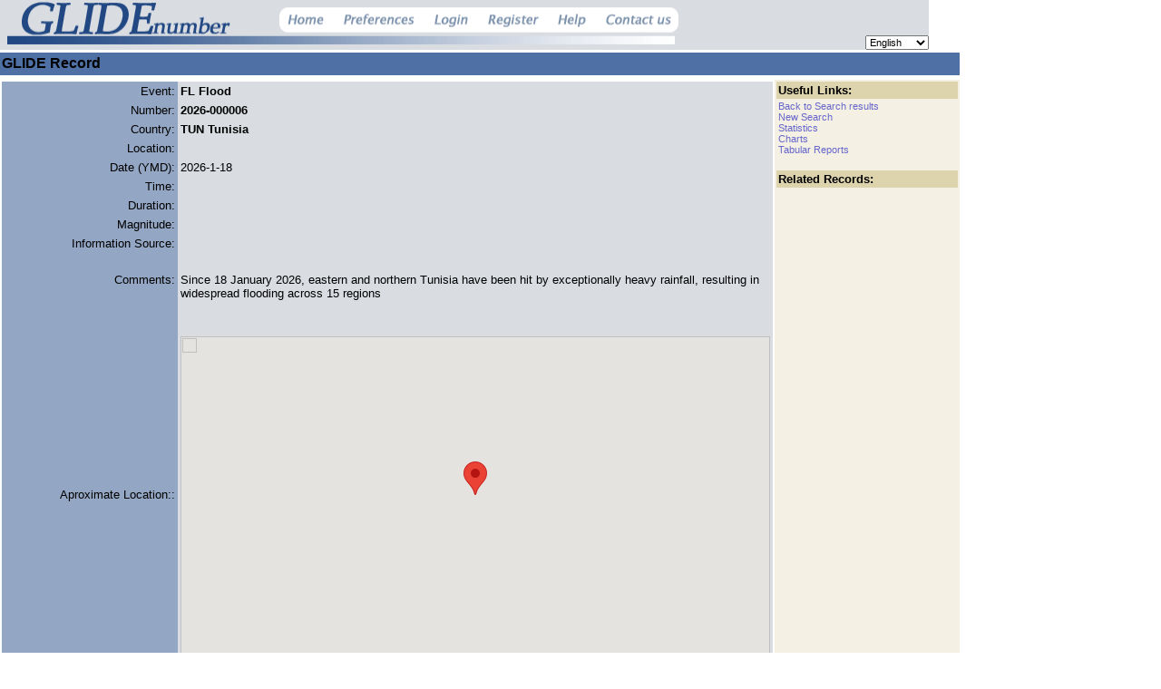

--- FILE ---
content_type: text/html;charset=UTF-8
request_url: https://glidenumber.net/glide/public/search/details.jsp?glidenumber=TC-2022-000301-KOR
body_size: 18350
content:
<!DOCTYPE HTML PUBLIC "-//W3C//DTD HTML 4.0 Transitional//EN">

<html>
<head>
<title>GLIDE Record</title>
<style>
.titleTextSlim { font-family:  Arial,  sans-serif; font-size: 18px; font-weight: 500; color: #1a0dab;     text-decoration: none }	
.titleTextSlim.hover { font-family:  Arial,  sans-serif; font-size: 18px; font-weight: 600; color: #1a0dab;  text-decoration: underline }	

.graylink { font-family: Verdana, Arial, sans-serif; font-size: 14px; color:#000000; font-weight : normal; text-decoration: none }
.graylink:hover { font-family: Verdana, Arial, sans-serif; font-size: 14px; color:#404040; font-weight : normal; text-decoration: none }

.graysnippet { font-family: Verdana, Arial, sans-serif; font-size: 12px; color:#666666; font-weight : normal; text-decoration: none }

</style>
</head> 
<!DOCTYPE html PUBLIC "-//W3C//DTD XHTML 1.0 Transitional//EN" "http://www.w3.org/TR/xhtml1/DTD/xhtml1-transitional.dtd">
<META http-equiv="Content-Type" content="text/html; charset=UTF-8">
















<link rel=stylesheet type="text/css" href="/glide/style.css">
<body topmargin="0" leftmargin="0" ><!-- null -->
<table cellpadding="0" cellspacing="0" border="0" width="1024"><tr><td width="100%" bgcolor="D9DDE2"><img src="/glide/images/menu.gif" width="750" height="55" border="0" alt="GLIDEnumber net" usemap="#menumap"/>
<map name="menumap">
<area alt="" coords="312,33,360,13" href="/glide/public/search/search.jsp">
<area alt="" coords="375,13,462,32" href="/glide/public/preferences/preferences.jsp">
<area alt="" coords="472,13,534,32" href="/glide/public/user/login.jsp">
<area alt="" coords="539,32,607,13" href="/glide/public/user/register.jsp">
<area alt="" coords="609,13,662,31" href="javascript:openHelp('welcome')" shape="RECT">
<area alt="" coords="665,32,741,11" href="/glide/public/contact.jsp">
</map>
<!-- <div class='bss' style="float:right; ">18.191.185.91</div>  -->
</td>
<td bgcolor="D9DDE2" valign="bottom">
<form name="lang" style="margin-bottom:0;margin-top:0;">
<select class="bss" name="langselect" onchange="switchLanguage()">
<option value='EN' selected>English
<option value='ES'>Espa&ntilde;ol
<option value='JA'>Japanese
<option value='FR'>Fran&ccedil;ais
</select></form>
</td>

</tr><tr><td height="3"></td></tr></table>
<script language="JavaScript">

function switchLanguage()
{
var newLanguage=document.lang.langselect.options[document.lang.langselect.selectedIndex].value;
var thisPage=window.location.href;
var pos=thisPage.lastIndexOf("lang=");
if (pos>0)  
  { // already set, just replace the language
	thisPage=thisPage.substring(0,pos+5)+newLanguage+thisPage.substring(pos+7);
	routeTo(thisPage)
  }
  else
  {  //  not set, add it
	pos2=thisPage.indexOf("?");
	var connector='&';
	if (pos2<=0)
	  connector='?';
	thisPage=thisPage+connector+"lang="+newLanguage;
	routeTo(thisPage)
  }
 }

function dataLanguage()
{
var newLanguage="LL";
if (document.datalang.datalanguage.checked)
 newLanguage="EN";
var thisPage=window.location.href;
var pos=thisPage.lastIndexOf("datalng=");
if (pos>0)  
  { // already set, just replace the language
	thisPage=thisPage.substring(0,pos+8)+newLanguage+thisPage.substring(pos+10);
	routeTo(thisPage)
  }
  else
  {  //  not set, add it
	pos2=thisPage.indexOf("?");
	var connector='&';
	if (pos2<=0)
	  connector='?';
	thisPage=thisPage+connector+"datalng="+newLanguage;
	routeTo(thisPage)
  }
 }


function routeTo(newPage, sExtraAction)
{
if (document.getElementById("actiontab"))
  {
  document.getElementById("actiontab").value=newPage;
  if (sExtraAction!=null)
   if (sExtraAction.length>0)
     eval(sExtraAction); 
  document.forms[2].submit();
  }
else
  window.location=newPage;
return true;
}

function openHelp(page)
{
page="/glide/help/"+page+".jsp";
document.helpwindow=window.open(page,'window','width=630,height=500,left=10,screenX=10,top=50,screenY=50,scrollbars=no,resizable=no');
document.helpwindow.focus();
}

</script>




<script type="text/javascript">
function gmNoop()
{
	
}
</script>
<script type="text/javascript"    src="https://maps.googleapis.com/maps/api/js?key=AIzaSyCa_wMMuT25f78Mt_c_SwI-P7fFlTDIWeU&callback=gmNoop"></script> 
<script  type="text/javascript">

/* Distance between two lat/lng coordinates in km using the Haversine formula */
/* Copyright 2016, Chris Youderian, SimpleMaps, http://simplemaps.com/resources/location-distance
 Released under MIT license - https://opensource.org/licenses/MIT */ 
function h_distance(lat1, lng1, lat2, lng2) 
{ 
  function deg2rad(deg){return deg * (Math.PI/180);}
  function square(x){return Math.pow(x, 2);}
  
  var r=6371; // radius of the earth in km
  var lng_dif=deg2rad(lng2-lng1);

  lat1=deg2rad(lat1);
  lat2=deg2rad(lat2);
  var lat_dif=lat2-lat1;
  var a=square(Math.sin(lat_dif/2))+Math.cos(lat1)*Math.cos(lat2)*square(Math.sin(lng_dif/2));
  var d=2*r*Math.asin(Math.sqrt(a));
    
  return d*1000;
}


var map;
var shape_type=0;

function initialize() 
{   
    var latlng = new google.maps.LatLng(33.886917, 9.537499);    
	var myOptions ={zoom: 6,      
					center: latlng,      
					mapTypeId: google.maps.MapTypeId.ROADMAP    
					};    
	map = new google.maps.Map(document.getElementById("map_canvas"),        myOptions);
	shape_type=0;
	draw_Location_Artifact(shape_type);
	
}

function draw_Location_Artifact(shape_type)
{	
	      switch (shape_type)
		  {
		  case 0:
			  marker = new google.maps.Marker({position: new google.maps.LatLng(33.886917, 9.537499), map:map,  title:"FL-2026-000006-TUN  Flood, Tunisia"  });        										    	 
			  break;
		  case 1:     // rectangular area
			  var myRectangle = new google.maps.Rectangle({
				    strokeColor: "#FF0000",
				    strokeOpacity: 0.8,
				    strokeWeight: 2,
				    fillColor: "#990000",
				    fillOpacity: 0.35,
				    map,
				    bounds: {
					      north: Math.max(33.886917,0.0),
					      south: Math.min(33.886917,0.0),
					      east: Math.max(9.537499,0.0),
					      west: Math.min(9.537499,0.0)
				    },
				  });
			  myRectangle.setMap(map);			    		  
		  	  break;
		  case 2:     // Circular area
		    
				var myRadius= h_distance(33.886917, 9.537499, 0.0, 9.537499);
				var myCircle = new google.maps.Circle({
			      strokeColor: "#FF0000",
			      strokeOpacity: 0.8,
			      strokeWeight: 2,
			      fillColor: "#FFFF00",
			      fillOpacity: 0.35,
			      map,
			      center: new google.maps.LatLng(33.886917, 9.537499),
			      radius:  myRadius  // determine radius, if two radius can be specified
			    });
			  myCircle.setMap(map);			    
			  break;
		  case 3:     // polygon
		  case 4:     // linear path   
			   	cooVectors=JSON.parse('[[]]');
				myPolygon = new google.maps.Polygon({
				     paths: cooVectors,
				     strokeColor: '#FF0000',
				     strokeOpacity: 0.8,
				     strokeWeight: 2,
				     fillColor: '#990000',
				     fillOpacity: 0.35
				   });
				myPolygon.setMap(map);			  
			    break;

		  }			  	   	
}

</script>

<table cellspacing="0" cellpadding="2" border="0" width="1024">
<form name="glide" action="details.jsp" method="post">
<tr>
    <td class='bgDark' height="25"><span class="titleText">GLIDE Record</span></td>
    <td class='bgDark' height="25" align="right">
	
	</td>
</tr>
<tr><td colspan="2" height="5"></td></tr>
<tr>
  <td width=850 valign="top"><!-- The whole search screen -->
	<INPUT type='hidden' size='15' maxlength='21' name='docid' VALUE="23719">
   <table border="0" cellpadding="3" cellspacing="0" class="basefontSmall" width='850'>
	
	<tr><td class='bgLight' align="right" width="200" height='20'>Event:</td><td class='bgLightLight' width="650">  <strong>FL Flood</strong></td></tr>
	<tr><td class='bgLight' align="right"  height='20'>Number:</td><td class='bgLightLight'> <strong> 2026-000006</strong></td></tr>
	<tr><td class='bgLight' align="right" height='20'>Country:</td><td class='bgLightLight'>  <strong>TUN Tunisia</strong></td></tr>
	<tr><td class='bgLight' align="right" height='20' valign="top">Location:</td><td class='bgLightLight' valign="top"> </td></tr>
	<tr><td class='bgLight' align="right" height='20'>Date (YMD):</td><td class='bgLightLight'>  2026-1-18</td></tr>
	<tr><td class='bgLight' align="right" height='20'>Time:</td><td class='bgLightLight'> </td></tr>
	<tr><td class='bgLight' align="right" height='20'>Duration:</td><td class='bgLightLight'>  </td></tr>
	<tr><td class='bgLight' align="right" height='20'>Magnitude:</td><td class='bgLightLight'>  </td></tr>
	<tr><td class='bgLight' align="right" height='40' valign="top">Information Source:</td><td class='bgLightLight' valign="top"></td></tr>
	<tr><td class='bgLight' align="right" height='70' valign="top">Comments:</td><td class='bgLightLight'  valign="top">  Since 18 January 2026, eastern and northern Tunisia have been hit by exceptionally heavy rainfall, resulting in widespread flooding across 15 regions</td></tr>

<tr><td class='bgLight' align="right" width="200" height='20'>Aproximate Location::</td>

	<td class='bgLightLight' width="450">
	<div id="map_canvas" style="width: 650px; height: 350px"></div>
	<script language="JavaScript">
	initialize();
	</script>
	</td>
	
</tr>	
<!--
	<tr><td class='bgLight' align="right" height='20'>Latitude:</td><td class='bgLightLight'>  <strong>33.886917</strong></td></tr>
	<tr><td class='bgLight' align="right" height='20'>Longitude:</td><td class='bgLightLight'>  <strong>9.537499</strong></td></tr>
	<tr><td class='bgLight' align="right" height='20'>Id:</td><td class='bgLightLight'>  <strong></strong></td></tr>
	<tr><td class='bgLight' align="right" height='20'>ID Source:</td><td class='bgLightLight'>  <strong></strong></td></tr>
-->
	<tr><td class='bgLight' height=10></td><td class='bgLightLight'></td> </tr>

	
	

	<tr><td class='bgLight' colspan=2 align="center">
    <input type=button class="blueButton" Value="Done" onclick='window.location="search.jsp?nStart=0"'>
	</td></tr>
	
	<tr><td class='bgLightLight' colspan=2 align="center">&nbsp;</td></tr>
	<tr><td class='bgLight' colspan=2 align="center">
    THIS DISASTER ON THE INTERNET:
	</td></tr>
	
	
	   <tr><td class='bgLight' colspan=2 align="center">
        <input type='button' value='Click here to show search results' onclick='loadClient()'>
        </td></tr>
	
	
	
	
	<tr><td class='bgLightLight' colspan=3 align="left">
<div id='searchJson'></div>
<br/>
<br/>
<script src="https://apis.google.com/js/api.js"></script>
<script type="text/javascript">

  /**
   * Sample JavaScript code for search.cse.list
   * See instructions for running APIs Explorer code samples locally:
   * https://developers.google.com/explorer-help/code-samples#javascript
   * documentation:
   * https://developers.google.com/custom-search/v1/reference/rest/v1/cse/list#response
   */

  function loadClient() 
  {
    gapi.client.setApiKey("AIzaSyDPDGPX_v7hoWkLXyclBoFa-ZIpfOGefNE");
    return gapi.client.load("https://content.googleapis.com/discovery/v1/apis/customsearch/v1/rest")
        .then(function() { 
        				console.log("GAPI client loaded for API"); 
        				execute();
        				},
              function(err) { alert("Error loading GAPI client for API", err); });
  }

  
  // for multipage queries (more than 10 results)
  var nStartSearch=1;
  
  // Make sure the client is loaded before calling this method.
  function execute() 
  {
    return gapi.client.search.cse.list({cx:'45930a97174884d08',exactTerms:'"FL-2026-000006-TUN"', start:nStartSearch})
        .then(function(response) 
        		{
                // Handle the results here (response.result has the parsed body).
                console.log("Response", response);
                // document.getElementById("searchJson").innerHTML=JSON.stringify(response.result);
                var jo=response.result;   // json object
                
        	    // gets number of results and global information about this query pagination 
        	    var sNumberOfResults = jo.queries.request[0].totalResults;
        	    var sCount = jo.queries.request[0].count;
        	    var sIndex = jo.queries.request[0].startIndex;
        	    var sSearchTime = jo.searchInformation.searchTime;
                var sHTML="<div class='greytex'>";
                
                if (sNumberOfResults==null || sNumberOfResults=='0')
                	sHTML+="NO results found ("+sSearchTime+" seconds)"
                else
                	sHTML+="About "+sNumberOfResults+" results ("+sSearchTime+" seconds)"
                    
                sHTML+="</div>";       
                
                document.getElementById("searchJson").innerHTML=sHTML;

                // gets the array of search results
                var results = jo.items;
                
                for (i = 0; i < results.length; ++i) 
                	{
                	/*  each entry of the form:
        	         "kind":"customsearch#result",
        	         "title":"glide number in asean countries",
        	         "htmlTitle":"glide number in asean countries",
        	         "link":"https://adinet.ahacentre.org/glide",
        	         "displayLink":"adinet.ahacentre.org",
        	         "snippet":"EQ-2022-000363-IDN · GDACS - Medium humanitarian impact, magnitude 5.6M, 2022-11-21. FL-2022-000353-PHL · GDACS - Medium in Philippines, 2022-10-29.",
        	         "htmlSnippet":"EQ-2022-000363-IDN · GDACS - Medium humanitarian impact, magnitude 5.6M, 2022-11-21. FL-2022-000353-PHL · GDACS - Medium in Philippines, 2022-10-29.",
        	         "cacheId":"_lnwHwrHqd8J",
        	         "formattedUrl":"https://adinet.ahacentre.org/glide",
        	         "htmlFormattedUrl":"https://adinet.ahacentre.org/glide",   ...        	  
                	*/
                	
                    var result = results[i];
                    
                    var sKind=result.kind;
                    var sTitle=result.title;
                    var sLink=result.link;
                    var sDisplayLink=result.displayLink;
                    var sSnippet=result.snippet;
                    var sURL=result.formattedUrl;
                    
               	    var anchor = document.createElement('a');
               	    var link = document.createTextNode(sLink);
               	    var para = document.createElement('p');
               	    var breakline = document.createElement('br');
               	    anchor.appendChild(link);
               	    anchor.href = sLink;
               	    anchor.target = "_blank";
               	    anchor.classList.add('graylink');
               	    anchor.classList.add('bs');
               	    para.appendChild(anchor);
               	    para.appendChild(breakline);

               	    anchor = document.createElement('a');
               	    link = document.createTextNode(sTitle);
               	    anchor.classList.add('titleTextSlim');
               	    anchor.target = "_blank";
               	    anchor.appendChild(link);
               	    anchor.href = sLink;
               	    para.appendChild(anchor);
               	    breakline = document.createElement('br');
               	    para.appendChild(breakline);
					snip = document.createElement('div');               	    
               	    txt = document.createTextNode(sSnippet);
               	    snip.appendChild(txt)
               	    snip.classList.add('graysnippet');
               	    para.appendChild(snip);
//               	    breakline = document.createElement('br');
//               	    para.appendChild(breakline);
               	    
               	    document.getElementById("searchJson").appendChild(para);                        	    
                	
                	}
                // add next page if numresults>10
                var nHits=Number(sNumberOfResults);
                nStartSearch+=10;
                if (nHits>10)
                	{
               	    para = document.createElement('p');
                    breakline = document.createElement('br');
               	    para.appendChild(breakline);
               	    anchor = document.createElement('a');
               	    link = document.createTextNode("See more results... ");
               	    anchor.classList.add('titleTextSlim');
               	    //anchor.target = "_blank";
               	    anchor.appendChild(link);
               	    anchor.href = "javascript:execute()";
               	    para.appendChild(anchor);
               	    document.getElementById("searchJson").appendChild(para);                        	                    	
                	}
                },
              function(err) { console.error("Execute error", err); });
  }
  
  function onPageLoadSearch()
  	{
  	loadClient();
  	}

  gapi.load("client");

  </script>
 
</td></tr>

	
  </table>
 </td>
 <td bgcolor="#f4f0e3" valign="top"><!-- The side element  -->
   <table border="0" cellpadding="2" cellspacing="0" width="200">
   	<tr>
	<td bgcolor="#ddd3ac" width="200">
	  <span class="subtitleText">Useful Links:</span></td>
	</tr>
   	<tr>
	  <td width="150">
	  <a class="blueLinks" href='search.jsp?nStart=0'>Back to Search results</a><br>
	  <a class="blueLinks" href='search.jsp'>New Search</a><br>
	  <a class="blueLinks" href='/glide/public/result/stats.jsp'>Statistics</a><br>
	  <a class="blueLinks" href='/glide/public/result/chart.jsp'>Charts</a><br>
	  <a class="blueLinks" href='/glide/public/result/report.jsp'>Tabular Reports</a><br>
		  
		  
	  <br>
	  </td>
	</tr> 
    
		


        <tr>
	<td bgcolor="#ddd3ac" width="200">
	  <span class="subtitleText">Related Records:</span></td>
	</tr>
	<tr>
      <td class='basefontSmall'>

		
	  </td>
	</tr>


    </table>
  </td>
</tr>
</table>
</form>

<script>
/*window.onload=onPageLoadSearch;*/
</script>
</BODY>
</html>

